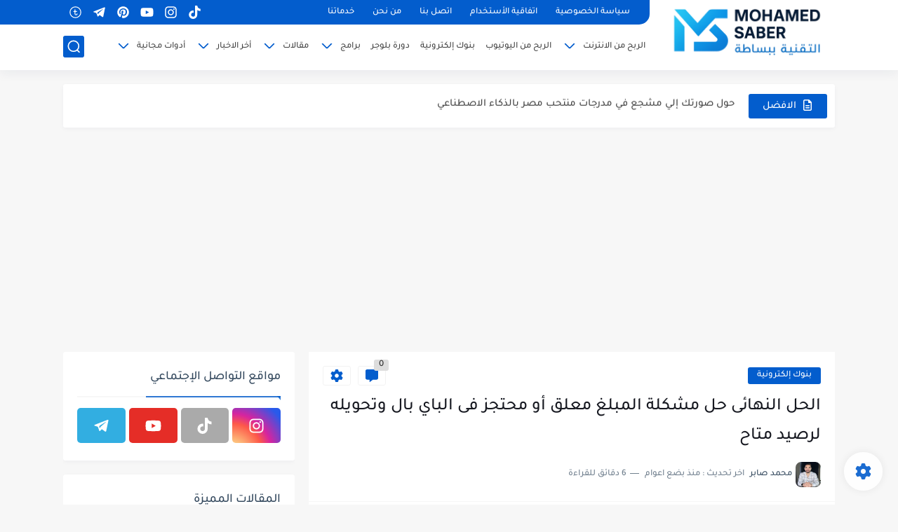

--- FILE ---
content_type: text/html; charset=utf-8
request_url: https://www.google.com/recaptcha/api2/aframe
body_size: 249
content:
<!DOCTYPE HTML><html><head><meta http-equiv="content-type" content="text/html; charset=UTF-8"></head><body><script nonce="j-JW-adzmlRAVrdFidGa8w">/** Anti-fraud and anti-abuse applications only. See google.com/recaptcha */ try{var clients={'sodar':'https://pagead2.googlesyndication.com/pagead/sodar?'};window.addEventListener("message",function(a){try{if(a.source===window.parent){var b=JSON.parse(a.data);var c=clients[b['id']];if(c){var d=document.createElement('img');d.src=c+b['params']+'&rc='+(localStorage.getItem("rc::a")?sessionStorage.getItem("rc::b"):"");window.document.body.appendChild(d);sessionStorage.setItem("rc::e",parseInt(sessionStorage.getItem("rc::e")||0)+1);localStorage.setItem("rc::h",'1768609301959');}}}catch(b){}});window.parent.postMessage("_grecaptcha_ready", "*");}catch(b){}</script></body></html>